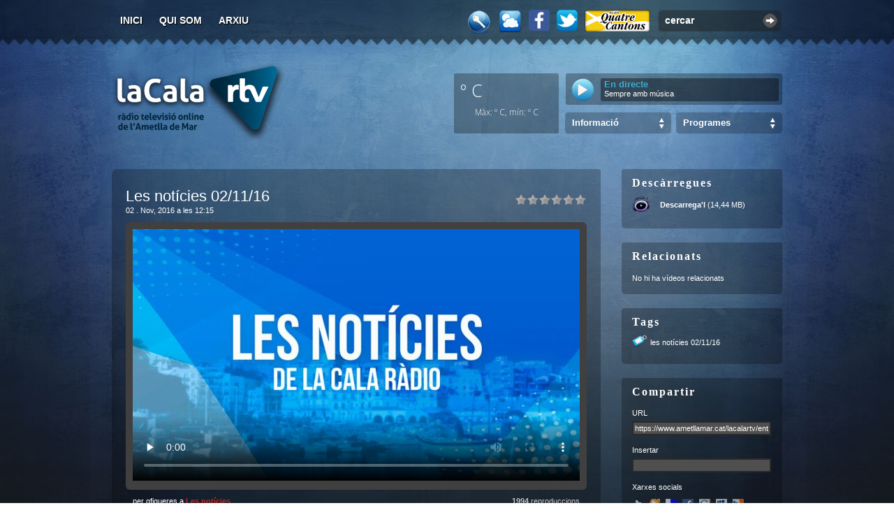

--- FILE ---
content_type: text/html; charset=utf-8
request_url: https://www.ametllamar.cat/lacalartv/entrada/2016/11/2/les-noticies-021116
body_size: 15512
content:


<!DOCTYPE html>
<html lang="ca">
<head><meta name="DC.Language" content="ca" /><meta name="DC.Publisher" content="LaCalaRTV" /><meta name="DC.Creator" content="Àlex Llaó" /><meta content="index,follow" name="robots" /><link href="https://fonts.googleapis.com/css?family=Open+Sans:200,300,400,700,300,800&amp;subset=latin,latin-ext" rel="stylesheet" type="text/css" /><link href="https://cdnjs.cloudflare.com/ajax/libs/weather-icons/2.0.9/css/weather-icons.min.css" rel="stylesheet" type="text/css" /><meta name="google-site-verification" content="pSakPz2XhZ9MfGPWWtAxzTrroUpE1Cwx0ftFZm3H1i4" />

    <meta property="og:title" content="Les not&#237;cies 02/11/16" />
    <meta property="og:description" content="- Finalitzen les obres de reforma de les casetes dels pescadors del port de l&#39;Ametlla de Mar. S&#39;organitza un concurs de dibuix per escollir el director de la Banda de la Cala pel concert de Santa Cec&#237;lia" />
    <meta property="og:image" content="https://www.ametllamar.cat/lacalartv/backoffice/posts/2016/11/8863/video.jpg?width=560&amp;height=300" />
    <meta property="og:url" content="https://www.ametllamar.cat/lacalartv/entrada/2016/11/2/les-noticies-021116" />

    <meta name="twitter:card" content="summary_large_image" />
    <meta name="twitter:site" content="@lacalartv" />
    <meta name="twitter:creator" content="@lacalartv" />
    <meta name="twitter:title" content="Les not&#237;cies 02/11/16" />
    <meta name="twitter:description" content="- Finalitzen les obres de reforma de les casetes dels pescadors del port de l&#39;Ametlla de Mar. S&#39;organitza un concurs de dibuix per escollir el director de la Banda de la Cala pel concert de Santa Cec&#237;lia" />
    <meta name="twitter:image" content="https://www.ametllamar.cat/lacalartv/backoffice/posts/2016/11/8863/video.jpg?width=560&amp;height=300" />

    <link rel="stylesheet" type="text/css" href="/lacalartv/recursos/Js/star-rating/css.axd?d=jquery.rating.css" media="screen" />
    <link rel="stylesheet" type="text/css" href="/lacalartv/recursos/Js/galleria/themes/classic/css.axd?d=galleria.classic.css" media="screen" />
    <link rel="canonical" href="https://www.ametllamar.cat/lacalartv/entrada/2016/11/2/les-noticies-021116" />
    <link href="http://vjs.zencdn.net/4.1/video-js.css" rel="stylesheet" />
<link href="/lacalartv/recursos/Css/Default/css.axd?d=post.css" media="screen" rel="stylesheet" type="text/css" /><link href="/lacalartv/recursos/Css/chrome/css.axd?d=post.css" media="screen" rel="stylesheet" type="text/css" /><meta name="keywords" content="les notícies 02/11/16" /><meta name="description" content="Finalitzen les obres de reforma de les casetes dels pescadors del port de l&#39;Ametlla de MarLa renovació dels magatzems per als estris de pesca, a càrrec de Ports, han permès integrar els locals a la façana marítima.S&#39;organitza un" /><link href="/lacalartv/recursos/Css/Default/css.axd?d=MasterPage.css" media="screen" rel="stylesheet" type="text/css" /><link href="/lacalartv/recursos/Css/chrome/css.axd?d=MasterPage.css" media="screen" rel="stylesheet" type="text/css" /><link href="/lacalartv/recursos/Css/Default/css.axd?d=jquery.alerts.css" media="screen" rel="stylesheet" type="text/css" /><link href="/lacalartv/recursos/Css/chrome/css.axd?d=jquery.alerts.css" media="screen" rel="stylesheet" type="text/css" /><link href="/lacalartv/recursos/Imatges/MasterPage/favicon.ico" rel="icon" type="image/x-icon" /><link href="https://www.ametllamar.cat/lacalartv/opensearch" rel="search" type="application/opensearchdescription+xml" title="Cercador de La Cala RTV" /><link href="https://www.ametllamar.cat/lacalartv/rss" rel="alternate" type="application/rss+xml" title="La Cala RTV - General RSS v2.0" /><title>
	Les notícies 02/11/16 -  02/11/2016&nbsp;&raquo;&nbsp;La Cala RTV
</title></head>
<body>

    <!--<div id="wrapper0" style="padding-top: 20px; padding-bottom: 20px; display: none;">
            <div style="-moz-border-radius: 5px; width: 960px; height: 120px; margin: 0px auto; text-align: center;">
                <div id="wrapper0-swf"></div>
            </div>
        </div>-->

    <div id="wrapper">
        <div id="wrapper2">
            <div id="top" style="padding-top: 3px; height: 62px;">
                <div id="main-options">
                    <ul>
                        <li id="option1"><a accesskey="i" href="https://www.ametllamar.cat/lacalartv/" title="">Inici</a></li>
                        <li id="option2"><a accesskey="j" href="https://www.ametllamar.cat/lacalartv/quisom" title="Qui som?">Qui som</a></li>
                        <!--<li id="option3"><a accesskey="a" href="/lacalartv/RecursosNew/Pdf/programacio-2015-2016.pdf" title="Programació">Programació</a></li>-->
                        <li id="option4"><a accesskey="a" href="https://www.ametllamar.cat/lacalartv/arxiu" title="Arxiu d'entrades">Arxiu</a></li>
                        
                        <!--<li id="option5"><a accesskey="h" href="https://www.ametllamar.cat/lacalartv/ajuda" title="Ajuda sobre la web">Ajuda</a></li>-->
                        <!--<li id="option6"><a accesskey="c" href="https://www.ametllamar.cat/lacalartv/llista-de-canvis" title="Qui som?">Llista de canvis</a></li>-->
                    </ul>
                </div>
                <div id="search-video">
                    <div class="input-box">
                        <input id="search-input" type="text" value="cercar" class="search-input" /><div class="search-button" onclick="window.location='https://www.ametllamar.cat/lacalartv/cercar/'+$('#search-input').val()"></div>
                    </div>
                    <div class="clear"></div>
                </div>
                <a href="https://www.ametllamar.cat/lacalartv/quatrecantons" target="_blank" id="quatre-cantons-icon" title="Des dels Quatre Cantons"></a>
                <!--<a target="_blank" href="http://www.twitter.com/lacalartv" id="twitter" title="Segueix-nos a través del Twitter"></a>-->

                <a target="_blank" href="http://www.twitter.com/lacalartv" title="Segueix-nos a través del Twitter">
                    <img src="/lacalartv/Recursos/Imatges/twitter-icon.png" alt="twitter" style="float: right; margin: 11px 10px 0 0; cursor: pointer; display: block; width: 30px;" />
                </a>

                <a target="_blank" href="http://www.facebook.com/lacalartv" title="Segueix-nos a través del Facebook">
                    <img src="/lacalartv/Recursos/Imatges/facebook-icon.png" alt="twitter" style="float: right; margin: 11px 10px 0 0; cursor: pointer; display: block; width: 30px;" />
                </a>

                <!-- <a target="_blank" href="http://www.facebook.com/lacalartv" id="facebook" title="Segueix-nos a través del FaceBook"></a>                    -->

                <a href="#" id="meteorologia" title="Estació Meteorològica Online"></a>
                <a href="https://www.ametllamar.cat/lacalartv/login" id="clau" title="Iniciar sessió"></a>
                <div class="clear"></div>
            </div>
            <div style="float: right; width: 470px; margin-bottom: 30px;">

                <div style="float: right; font-size: 16px; margin-top: 12px; color: #fff; font-weight: bold;">
                    &nbsp;
                </div>
                <div class="clear"></div>

                <div style="float: left; height: 86px; width: 150px; margin-top: 10px; border-radius: 3px; background-color: rgba(0, 0, 0, 0.3); color: #fff; font-size: 32px; padding: 5px; box-sizing: border-box;">
                    <label style="font-family: 'Open Sans'; font-size: 25px; font-weight: 300; margin-left: 4px;">º C</label>&nbsp;
                    <i style="float: right; font-size: 30px; margin-top: 7px;" class="wi "></i>
                    <br />
                    <div class="clear"></div>
                    <div style="font-family: 'Open Sans'; font-size: 12px; font-weight: 200; text-align: center; margin-top: 5px;">Màx: º C, mín: º C</div>
                    <div id="ctl00_meteoText" style="font-family: &#39;Open Sans&#39;; font-size: 10px; font-weight: 200; text-align: center;"></div>
                </div>

                <div style="float: right; font-size: 11px; color: #fff; margin-top: 10px; background-color: rgba(0, 0, 0, 0.3); border-radius: 3px; width: 310px; height: 45px; overflow: hidden;">
                    <div class="input" style="background-color: rgba(0, 0, 0, 0.4);">
                        
                        <div style="width: 245px; height: 27px; margin-top: 7px; float: right; margin-right: 5px; padding-top: 3px; line-height: 12px; border-radius: 3px; background-color: rgba(0, 0, 0, 0.4); padding: 3px 5px;">
                            
                            <p style="font-weight: bold; color: #39abd1; font-size: 13px;" id="horari">En directe</p>
                            <div style="margin-top: 1px">
                                 Sempre amb música
                            </div>
                            
                        </div>
                    </div>
                    <a class="play-blau" title="Escoltar la Cala Ràdio Online" href="http://lacalartv.ametllamar.cat:8000/lacalartv_64kbps" target="_blank" id="streaming-radio" style="float: left; margin: 7px 0px 0px 8px;"></a>
                    <!-- <a class="play-blau" title="Escoltar la Cala Ràdio Online" href="#" id="streaming-radio" style="float: left; margin: 7px 0px 0px 8px;"></a> -->
                    <!-- <div style="float: left; margin-right: 10px; width: 50px; height: 50px; overflow: hidden;">urchi!</div>-->
                    <div class="clear"></div>
                </div>

                <!--<div class="clear"></div>-->

                <!--<div style="float: right; font-size: 11px; color: #fff; margin-top: 10px;">
                    <div class="input2">
                        <div style="width: 293px; height: 27px; float: right; margin-right: 5px; padding-top: 3px; line-height: 12px;">
                            
                            <p style="font-weight: bold; color: #39abd1; font-size: 13px;" id="horari">De les 00:00h fins les 23:59h</p>
                            <div id="marquesina">
                                <strong>En directe: </strong>
                                
                            </div>
                        </div>
                        <a class="play-blau" title="Escoltar la Cala Ràdio Online" href="#" id="streaming-radio" style="float: right; margin-right: 13px;"></a>
                        <div class="clear"></div>
                    </div>
                    <div class="clear"></div>
                </div>-->

                <!-- <div class="clear"></div> -->
                <!--<div style="float: right;">
                        <div class="input-box-search" id="categories-els-teus-videos">
                            <div class="select-categories"><a href="#" onclick="return false;">Els teus vídeos</a></div>
                        </div>
                        <div class="categories-list" id="categories-list-els-teus-videos">
                            <ul><li><div></div><a title="Fenòmens meteorològics" href="https://www.ametllamar.cat/lacalartv/cat/fenomens-meteorologics">Fenòmens meteorològics</a></li><li><div></div><a title="El poble" href="https://www.ametllamar.cat/lacalartv/cat/el-poble">El poble</a></li><li><div></div><a title="Altres" href="https://www.ametllamar.cat/lacalartv/cat/altres">Altres</a></li><li><div></div><a title="Frikades" href="https://www.ametllamar.cat/lacalartv/cat/frikades">Frikades</a></li><li><div></div><a title="Tutorials" href="https://www.ametllamar.cat/lacalartv/cat/tutorials">Tutorials</a></li><li><div></div><a title="Música" href="https://www.ametllamar.cat/lacalartv/cat/musica">Música</a></li><li><div></div><a title="Activitats esportives" href="https://www.ametllamar.cat/lacalartv/cat/activitats-esportives">Activitats esportives</a></li></ul>
                        </div>
                    </div>-->
                <div style="float: right;">
                    <div class="input-box-search" style="" id="categories-programes">
                        <div class="select-categories"><a href="#" onclick="return false;">Programes</a></div>
                    </div>
                    <div id="categories-list-programes" class="categories-list">                       

                        <ul>
                            <li>
                                <div></div>
                                <a title="" href="https://www.ametllamar.cat/lacalartv/cat/tot-a-punt">Tot a punt</a></li>
                            <li>
                                <div></div>
                                <a title="" href="https://www.ametllamar.cat/lacalartv/cat/la-patxanga">La patxanga</a></li>
                            <li>
                                <div></div>
                                <a title="" href="https://www.ametllamar.cat/lacalartv/cat/sempre-amb-tu">Sempre amb tu</a></li>
                            <li>
                                <div></div>
                                <a title="" href="https://www.ametllamar.cat/lacalartv/cat/parlem-ne">Parlem-ne</a></li>
                            <li>
                                <div></div>
                                <a title="" href="https://www.ametllamar.cat/lacalartv/cat/agora">Àgora</a></li>
                            <li>
                                <div></div>
                                <a title="" href="https://www.ametllamar.cat/lacalartv/cat/fil-directe">Fil directe amb l'Alcalde</a></li>
                            <li>
                                <div></div>
                                <a title="" href="https://www.ametllamar.cat/lacalartv/cat/another-music">Another Music</a></li>
                            <li>
                                <div></div>
                                <a title="" href="https://www.ametllamar.cat/lacalartv/cat/la-tarda">La tarda</a></li>
                            <li>
                                <div></div>
                                <a title="" href="https://www.ametllamar.cat/lacalartv/cat/especials">Especials</a></li>
                        </ul>
                    </div>
                </div>
                <div style="float: right;">
                    <div class="input-box-search" style="margin-left: 0;" id="categories-informacio">
                        <div class="select-categories"><a href="#" onclick="return false;">Informació</a></div>
                    </div>
                    <div id="categories-list-informacio" class="categories-list">                      
                        <ul>
                            <li>
                                <div></div>
                                <a title="" href="https://www.ametllamar.cat/lacalartv/cat/la-noticia-del-dia">La notícia del dia</a>
                            </li>
                            <li>
                                <div></div>
                                <a title="" href="https://www.ametllamar.cat/lacalartv/cat/butlleti-informatiu">Les notícies</a>
                            </li>
                            <li>
                                <div></div>
                                <a title="" href="https://www.ametllamar.cat/lacalartv/cat/lentrevista">L'entrevista</a>
                            </li>
                            <li>
                                <div></div>
                                <a title="" href="https://www.ametllamar.cat/lacalartv/cat/lesport-al-nostre-poble">L'esport al nostre poble</a>
                            </li>
                            <li>
                                <div></div>
                                <a title="" href="https://www.ametllamar.cat/lacalartv/cat/informatiu-emute">Informatiu Emute</a>
                            </li>
                        </ul>
                    </div>
                </div>

                <div class="clear"></div>
            </div>
            <h1 id="logo">
                <a title="La Cala RTV, la ràdio televisió online de l'Ametlla de Mar" rel="home" href="https://www.ametllamar.cat/lacalartv/">
                    <span>La Cala RTV</span>
                </a>
                <small>La ràdio televisió online de l'Ametlla de Mar</small>
            </h1>
            <div class="clear"></div>
            
    <div style="float: left; width: 720px;">
        <div id="selected-video">
            <div class="top"></div>
            <div class="content">
                <div class="video-rating"><input value="1" name="8863" class="star" id="les-noticies-021116-1" type="radio" />
<input value="2" name="8863" class="star" id="les-noticies-021116-2" type="radio" />
<input value="3" name="8863" class="star" id="les-noticies-021116-3" type="radio" />
<input value="4" name="8863" class="star" id="les-noticies-021116-4" type="radio" />
<input value="5" name="8863" class="star" id="les-noticies-021116-5" type="radio" />
<input value="6" name="8863" class="star" id="les-noticies-021116-6" type="radio" />
</div>
                <h2 class="hyphenate">Les notícies 02/11/16</h2>
                <div class="clear"></div>
                <span class="date">02 . Nov, 2016 a les 12:15</span>
                

                <div class="video">
                    
                        <video id="player2" class="video-js vjs-default-skin" controls preload="none" width="640" height="360" poster="https://www.ametllamar.cat/lacalartv/backoffice/posts/2016/11/8863/video.jpg?width=640&height=360" data-setup='{"techOrder": ["flash","html5"]}'>
                            
                                    <source src="https://www.ametllamar.cat/lacalartv/backoffice/posts/2016/11/8863/audio.mp3" type="audio/mp3">
                                
                        </video>
                    
                </div>
                <div class="clear"></div>
                <div class="video-author">per gfigueres a <a href="https://www.ametllamar.cat/lacalartv/cat/butlleti-informatiu" title="Les not&#237;cies">Les notícies</a>
                </div>
                <div class="video-views"><strong>1994</strong> reproduccions</div>
                <div class="clear"></div>
                <div class="hyphenate video-text-content"><b>Finalitzen les obres de reforma de les casetes dels pescadors del port de l'Ametlla de Mar</b><br>La renovació dels magatzems per als estris de pesca, a càrrec de Ports, han permès integrar els locals a la façana marítima.<br><br><b>S'organitza un concurs de dibuix per escollir el ‘director' de la Banda de la Cala pel concert de Santa Cecília</b><br>El concurs està adreçat als alumnes d'entre 3 i 10 anys de l'Escola de Música, i el guanyador dirigirà una de les peces del concert.<br><b><br>Renfe assigna per error un maquinista de baixa a un tren de l'R16 i el comboi surt amb més d'una hora de retard</b><br>La Generalitat planteja una «sanció exemplar» a Renfe per l'incident, succeït ahir a la nit en el darrer trajecte entre Tortosa i Barcelona.<br> <br><b>Els veïns de l'N-340 reclamen fiscalitzar la gestió de l'AP-7 per part d'Abertis abans de compensar-la</b><br>El moviment veïnal ha convocat una manifestació a Amposta per aquest diumenge, 6 de novembre, per reclamar l'autopista gratuïta.<br><br><b>Quatre empreses ebrenques estafades per una xarxa que es feia passar per la Guàrdia Civil i la Policia Nacional</b><br>Han detingut tres persones i 14 estan sent investigades com a presumptes autors dels delictes d'estafa continuada i falsetat documental.</div>
                
            </div>
            <div class="bottom"></div>
        </div><br /><br />

        
        <div id="comments-video">
            <div class="top"></div>
            <div class="content">
                <div id="comments-pic"></div>
                <h3 title="Les not&#237;cies 02/11/16"><label id="comments-count">0</label> respostes a "Les notícies 02/11/16"</h3>
                <div class="clear"></div>
                <div id="comments-video-list"></div>
                <div class="clear"></div>
            </div>
            <div class="bottom"></div>
        </div>
        <div id="write-comments-video">
            <div class="top"></div>
            <div class="content">
                <div id="write-comment-pic"></div>
                <h3>Deixa'ns un comentari</h3>
                <div class="clear"></div>
                <br />No estan permesos els comentaris en aquesta entrada.
                <div class="clear"></div><br />
            </div>
            <div class="bottom"></div>
        </div>
    </div>
    <div style="float: right; width: 230px;">
        <div class="widget-videos" style="margin-top: 20px;" id="descarregues">
            <div class="top"></div>
            <div class="content">
                <h3>Descàrregues</h3>
                <ul class="download-media-list">
                    <li>    <div id="mp3"></div>    <div style="padding-top: 6px;"><a href="https://www.ametllamar.cat/lacalartv/descarregar/2016/11/2/les-noticies-021116/mp3" title="Descarregar àudio amb format MP3">Descarrega'l</a> (14,44 MB)</div></li>
                    </ul>
            </div>
            <div class="bottom"></div>
        </div>
        
        <div class="widget-videos" id="relacionats">
            <div class="top"></div>
            <div class="content">
                <h3>Relacionats</h3>
                <div id="related-videos-list">
                    <span style="font-size: 11px;">No hi ha vídeos relacionats</span>
                </div>
            </div>
            <div class="bottom"></div>
        </div>
        <div class="widget-videos" id="tags">
            <div class="top"></div>
            <div class="content">
                <h3>Tags</h3>
                <div class="tags hyphenate">
                <div id="tag-pic"></div><a title="Veure entrades amb aquest tag" href="https://www.ametllamar.cat/lacalartv/tag/les-noticies-021116">les notícies 02/11/16</a>
                </div>
            </div>
            <div class="bottom"></div>
        </div>
        <div class="widget-videos" id="compartir">
            <div class="top"></div>
            <div class="content">
                <h3>Compartir</h3>
                <div id="compartir-xarxes-socials-list">
                    <br />
                    <label style="font-size: 11px;">URL</label>
                    <input type="text" value="https://www.ametllamar.cat/lacalartv/entrada/2016/11/2/les-noticies-021116" id="video-url" style="width: 191px; margin-top: 5px; font-size: 11px; padding: 2px; border: solid 2px #2a2a2a; background: #4F4F4F; color: #fff;" onclick="this.select();" />
                    <br /><br />
                    <label style="font-size: 11px;">Insertar</label>
                    <input type="text" id="video-embed" style="width: 191px; margin-top: 5px; font-size: 11px; padding: 2px; border: solid 2px #2a2a2a; background: #4F4F4F; color: #fff;" onclick="this.select();" />
                    <br /><br />
                    <label style="font-size: 11px;">Xarxes socials</label>
                    <ul id="compartir-xarxes-socials">
                        <li><a title="Compartir a Twitter"      href="http://twitter.com/home?status=Estic veient a LaCalaRTV: https://www.ametllamar.cat/lacalartv/entrada/2016/11/2/les-noticies-021116" class="twitter" target="_blank"></a></li>
                        <li><a title="Compartir a Menéame"      href="http://meneame.net/submit.php?url=https://www.ametllamar.cat/lacalartv/entrada/2016/11/2/les-noticies-021116" class="meneame" target="_blank"></a></li>
                        <li><a title="Compartir a Del.icio.us"  href="http://del.icio.us/post?title=les-noticies-021116url=https://www.ametllamar.cat/lacalartv/entrada/2016/11/2/les-noticies-021116" class="delicious" target="_blank"></a></li>
                        <li><a title="Compartir a Facebook"     href="http://www.facebook.com/share.php?t=Les+not%c3%adcies+02%2f11%2f16&u=https%3a%2f%2fwww.ametllamar.cat%2flacalartv%2fentrada%2f2016%2f11%2f2%2fles-noticies-021116" class="facebook" target="_blank"></a></li>
                        <li><a title="Compartir a Google"       href="http://www.google.com/bookmarks/mark?op=edit&title=les-noticies-021116&bkmk=https://www.ametllamar.cat/lacalartv/entrada/2016/11/2/les-noticies-021116" class="google" target="_blank"></a></li>
                        <li><a title="Compartir a MySpace"      href="http://www.myspace.com/Modules/PostTo/Pages/?u=https://www.ametllamar.cat/lacalartv/entrada/2016/11/2/les-noticies-021116" class="myspace" target="_blank"></a></li>
                        <li><a title="Compartir a Barrapunto"   href="http://barrapunto.com/submit.pl?subj=les-noticies-021116&story=https://www.ametllamar.cat/lacalartv/entrada/2016/11/2/les-noticies-021116" class="barrapunto" target="_blank"></a></li>
                    </ul>
                    
                </div>
            </div>
            <div class="bottom"></div>
        </div>
    </div>
    <div class="clear"></div>
    <img src="https://www.ametllamar.cat/lacalartv/backoffice/posts/2016/11/8863/video.jpg?widht=720&height=405" alt="" style="display: none" />

        </div>
        <div id="bottom-in"></div>
        <div id="bottom-wrapper">
            <div id="bottom-inner">
                <ul id="featured-tabs">
                    <li><a href="#" onclick="return false;" id="random">Aleatoris</a></li>
                    <!--<li><a href="#" onclick="return false;" id="els-teus-videos">Els teus vídeos</a></li>-->
                    <li><a href="#" onclick="return false;" id="most-populars">Més populars</a></li>
                    <li><a href="#" onclick="return false;" id="most-commented">Més comentats</a></li>
                    
                </ul>
                <div class="clear"></div>
                <div class="features" id="features-random">
                    <a href="https://www.ametllamar.cat/lacalartv/entrada/2017/9/21/les-noticies-21092017"><img  src="https://www.ametllamar.cat/lacalartv/backoffice/posts/2017/9/10283/video.jpg?width=96&height=90" title="Les not&#237;cies 21/09/2017 - 21/09/2017 - (2509 visualitzacions)" alt="Les not&#237;cies 21/09/2017 - 21/09/2017" /></a><a href="https://www.ametllamar.cat/lacalartv/entrada/2015/10/3/anothermusic-1179"><img  src="https://www.ametllamar.cat/lacalartv/backoffice/posts/2015/10/7511/video.jpg?width=96&height=90" title="AnotherMusic - 1179 - 03/10/2015 - (2302 visualitzacions)" alt="AnotherMusic - 1179 - 03/10/2015" /></a><a href="https://www.ametllamar.cat/lacalartv/entrada/2009/12/9/lajuntament-realitza-lobertura-de-les-llums-de-nadal"><img  src="https://www.ametllamar.cat/lacalartv/backoffice/posts/2009/12/219/video.jpg?width=96&height=90" title="L&#39;Ajuntament realitza l&#39;obertura de les llums de Nadal - 09/12/2009 - (3898 visualitzacions)" alt="L&#39;Ajuntament realitza l&#39;obertura de les llums de Nadal - 09/12/2009" /></a><a href="https://www.ametllamar.cat/lacalartv/entrada/2015/1/22/lentrevista"><img  src="https://www.ametllamar.cat/lacalartv/backoffice/posts/2015/1/6624/video.jpg?width=96&height=90" title="L&#39;Entrevista - 22/01/2015 - (2186 visualitzacions)" alt="L&#39;Entrevista - 22/01/2015" /></a><a href="https://www.ametllamar.cat/lacalartv/entrada/2016/11/15/lajuntament-ha-dabonar-prop-de-500000-euros-a-lagencia-tributaria-per-no-ingressar-des-del-2013-la-retencio-del-lloguer-de-la-residencia-davis"><img  src="https://www.ametllamar.cat/lacalartv/backoffice/posts/2016/11/8950/video.jpg?width=96&height=90" title="L&#39;Ajuntament ha d&#39;abonar prop de 500.000 euros a l&#39;Ag&#232;ncia Tribut&#224;ria per no ingressar des del 2013 la retenci&#243; del lloguer de la Resid&#232;ncia d&#39;Avis - 15/11/2016 - (1284 visualitzacions)" alt="L&#39;Ajuntament ha d&#39;abonar prop de 500.000 euros a l&#39;Ag&#232;ncia Tribut&#224;ria per no ingressar des del 2013 la retenci&#243; del lloguer de la Resid&#232;ncia d&#39;Avis - 15/11/2016" /></a><a href="https://www.ametllamar.cat/lacalartv/entrada/2011/4/18/comunicats-dinteres-public"><img  src="https://www.ametllamar.cat/lacalartv/backoffice/posts/2011/4/2125/video.jpg?width=96&height=90" title="Comunicats d&#39;inter&#232;s p&#250;blic - 18/04/2011 - (2240 visualitzacions)" alt="Comunicats d&#39;inter&#232;s p&#250;blic - 18/04/2011" /></a><a href="https://www.ametllamar.cat/lacalartv/entrada/2015/12/17/sempre-amb-tu-23"><img  src="https://www.ametllamar.cat/lacalartv/backoffice/posts/2015/12/7831/video.jpg?width=96&height=90" title="Sempre amb tu - 23 - 17/12/2015 - (2345 visualitzacions)" alt="Sempre amb tu - 23 - 17/12/2015" /></a><a href="https://www.ametllamar.cat/lacalartv/entrada/2010/5/17/la-patxanga"><img style="margin-right: 0px;" src="https://www.ametllamar.cat/lacalartv/backoffice/posts/2010/5/770/video.jpg?width=96&height=90" title="La Patxanga - 17/05/2010 - (2642 visualitzacions)" alt="La Patxanga - 17/05/2010" /></a>
                </div>
                <div class="features" id="features-els-teus-videos">
                    <a href="https://www.ametllamar.cat/lacalartv/entrada/2013/9/3/la-via-catalana-submarina-a-cala-vidre"><img  src="https://www.ametllamar.cat/lacalartv/backoffice/posts/2013/9/4972/video.jpg?width=96&height=90" title="LA VIA CATALANA SUBMARINA a Cala Vidre - 03/09/2013 - (7304 visualitzacions)" alt="LA VIA CATALANA SUBMARINA a Cala Vidre - 03/09/2013" /></a><a href="https://www.ametllamar.cat/lacalartv/entrada/2013/8/14/la-xaranga-suquet-calero-protagonitza-el-correbars"><img  src="https://www.ametllamar.cat/lacalartv/backoffice/posts/2013/8/4926/video.jpg?width=96&height=90" title="La Xaranga Suquet Calero protagonitza el Correbars - 14/08/2013 - (7301 visualitzacions)" alt="La Xaranga Suquet Calero protagonitza el Correbars - 14/08/2013" /></a><a href="https://www.ametllamar.cat/lacalartv/entrada/2013/8/14/lequip-los-40-se-acercan-es-proclama-guanyador-del-17e-torneig-de-volei-platja-4x4-de-lametlla-de-mar"><img  src="https://www.ametllamar.cat/lacalartv/backoffice/posts/2013/8/4925/video.jpg?width=96&height=90" title="L&#39;equip &#39;LOS 40 SE ACERCAN&#39; es proclama guanyador del 17&#232; Torneig de Volei Platja  4x4  de l&#39;Ametlla de Mar - 14/08/2013 - (7366 visualitzacions)" alt="L&amp;apos;equip &amp;quot;LOS 40 SE ACERCAN&amp;quot; es proclama guanyador del 17&#232; Torneig de Volei Platja  4x4  de l&amp;apos;Ametlla de Mar - 14/08/2013" /></a><a href="https://www.ametllamar.cat/lacalartv/entrada/2011/10/28/pesca-a-la-tonyina-a-lham"><img  src="https://www.ametllamar.cat/lacalartv/backoffice/posts/2011/10/2801/video.jpg?width=96&height=90" title="Pesca a la Tonyina a l&#39;ham - 28/10/2011 - (8171 visualitzacions)" alt="Pesca a la Tonyina a l&amp;apos;ham - 28/10/2011" /></a><a href="https://www.ametllamar.cat/lacalartv/entrada/2011/8/26/jornada-portes-obertes-final-activitats-estiu-2011"><img  src="https://www.ametllamar.cat/lacalartv/backoffice/posts/2011/8/2574/video.jpg?width=96&height=90" title="JORNADA PORTES OBERTES FINAL ACTIVITATS ESTIU 2011 - 26/08/2011 - (6754 visualitzacions)" alt="JORNADA PORTES OBERTES FINAL ACTIVITATS ESTIU 2011 - 26/08/2011" /></a><a href="https://www.ametllamar.cat/lacalartv/entrada/2011/8/22/xi-aquatlo-lametlla-de-mar-2011"><img  src="https://www.ametllamar.cat/lacalartv/backoffice/posts/2011/8/2546/video.jpg?width=96&height=90" title="XI AQUATL&#211; L&#39;AMETLLA DE MAR 2011 - 22/08/2011 - (7101 visualitzacions)" alt="XI AQUATL&#211; L&amp;apos;AMETLLA DE MAR 2011 - 22/08/2011" /></a><a href="https://www.ametllamar.cat/lacalartv/entrada/2011/8/22/xv-torneig-volei-platja-4x4-lametlla-de-mar"><img  src="https://www.ametllamar.cat/lacalartv/backoffice/posts/2011/8/2545/video.jpg?width=96&height=90" title="XV TORNEIG V&#210;LEI PLATJA 4X4 L&#39;AMETLLA DE MAR - 22/08/2011 - (6863 visualitzacions)" alt="XV TORNEIG V&#210;LEI PLATJA 4X4 L&amp;apos;AMETLLA DE MAR - 22/08/2011" /></a><a href="https://www.ametllamar.cat/lacalartv/entrada/2011/8/22/demostracio-gimnastica-ritmica-placa-nova-estiu-2011"><img style="margin-right: 0px;" src="https://www.ametllamar.cat/lacalartv/backoffice/posts/2011/8/2544/video.jpg?width=96&height=90" title="DEMOSTRACI&#211; GIMN&#192;STICA R&#205;TMICA PLA&#199;A NOVA ESTIU 2011 - 22/08/2011 - (7113 visualitzacions)" alt="DEMOSTRACI&#211; GIMN&#192;STICA R&#205;TMICA PLA&#199;A NOVA ESTIU 2011 - 22/08/2011" /></a>
                </div>
                <div class="features" id="features-most-populars">
                    <a href="https://www.ametllamar.cat/lacalartv/entrada/2016/11/23/el-radar-situat-a-lautopista-ap-7-a-lametlla-de-mar-enxampa-mes-de-24000-vehicles-superant-els-120-kmh-en-un-any"><img  src="https://www.ametllamar.cat/lacalartv/backoffice/posts/2016/11/8976/video.jpg?width=96&height=90" title="El radar situat a l&amp;apos;autopista AP-7 a l&amp;apos;Ametlla de Mar enxampa m&#233;s de 24.000 vehicles superant els 120 km/h en un any - 23/11/2016 - (19363 visualitzacions)" alt="El radar situat a l&#39;autopista AP-7 a l&#39;Ametlla de Mar enxampa m&#233;s de 24.000 vehicles superant els 120 km/h en un any - 23/11/2016" /></a><a href="https://www.ametllamar.cat/lacalartv/entrada/2017/5/23/joc-de-cartes-viatja-fins-a-lametlla-de-mar"><img  src="https://www.ametllamar.cat/lacalartv/backoffice/posts/2017/5/9787/video.jpg?width=96&height=90" title="&amp;apos;Joc de cartes&amp;apos; viatja fins a l&amp;apos;Ametlla de Mar - 23/05/2017 - (13691 visualitzacions)" alt="&#39;Joc de cartes&#39; viatja fins a l&#39;Ametlla de Mar - 23/05/2017" /></a><a href="https://www.ametllamar.cat/lacalartv/entrada/2011/8/8/video-turisme"><img  src="https://www.ametllamar.cat/lacalartv/backoffice/posts/2011/8/2497/video.jpg?width=96&height=90" title="V&#237;deo Turisme - 20/07/2011 - (11356 visualitzacions)" alt="V&#237;deo Turisme - 20/07/2011" /></a><a href="https://www.ametllamar.cat/lacalartv/entrada/2010/12/9/la-cala-imatges-2010"><img  src="https://www.ametllamar.cat/lacalartv/backoffice/posts/2010/12/1638/video.jpg?width=96&height=90" title="La Cala Imatges 2010 - 09/12/2010 - (11057 visualitzacions)" alt="La Cala Imatges 2010 - 09/12/2010" /></a><a href="https://www.ametllamar.cat/lacalartv/entrada/2010/9/13/pescant-al-palangre"><img  src="https://www.ametllamar.cat/lacalartv/backoffice/posts/2010/9/1252/video.jpg?width=96&height=90" title="Pescant al palangre - 13/09/2010 - (10751 visualitzacions)" alt="Pescant al palangre - 13/09/2010" /></a><a href="https://www.ametllamar.cat/lacalartv/entrada/2009/11/30/linstitut-viu-una-experiencia-fotografica-internacional-dels-monuments"><img  src="https://www.ametllamar.cat/lacalartv/backoffice/posts/2009/11/184/video.jpg?width=96&height=90" title="L&amp;apos;institut viu una Experi&#232;ncia Fotogr&#224;fica Internacional dels Monuments - 30/11/2009 - (10529 visualitzacions)" alt="L&#39;institut viu una Experi&#232;ncia Fotogr&#224;fica Internacional dels Monuments - 30/11/2009" /></a><a href="https://www.ametllamar.cat/lacalartv/entrada/2009/10/21/lescola-nautico-pesquera-te-llista-despera-per-a-aquest-curs-2009-10"><img  src="https://www.ametllamar.cat/lacalartv/backoffice/posts/2009/10/54/video.jpg?width=96&height=90" title="L&amp;apos;Escola N&#225;utico-Pesquera t&#233; llista d&amp;apos;espera per a aquest curs 2009-10 - 21/10/2009 - (9403 visualitzacions)" alt="L&#39;Escola N&#225;utico-Pesquera t&#233; llista d&#39;espera per a aquest curs 2009-10 - 21/10/2009" /></a><a href="https://www.ametllamar.cat/lacalartv/entrada/2009/9/16/la-llar-dinfants-comença-el-curs-2009-10-amb-una-disminucio-del-numero-dalumnes"><img style="margin-right: 0px;" src="https://www.ametllamar.cat/lacalartv/backoffice/posts/2009/9/25/video.jpg?width=96&height=90" title="La llar d&amp;apos;Infants comen&#231;a el curs 2009-10 amb una disminuci&#243; del n&#250;mero d&amp;apos;alumnes - 16/09/2009 - (9217 visualitzacions)" alt="La llar d&#39;Infants comen&#231;a el curs 2009-10 amb una disminuci&#243; del n&#250;mero d&#39;alumnes - 16/09/2009" /></a>
                </div>
                <div class="features" id="features-most-commented">
                    <a href="https://www.ametllamar.cat/lacalartv/entrada/2010/11/17/lipdub-la-cala-x-la-cala"><img  src="https://www.ametllamar.cat/lacalartv/backoffice/posts/2010/11/1532/video.jpg?width=96&height=90" title="LipDub - La Cala x la Cala - 17/11/2010 - (7563 visualitzacions)" alt="LipDub - La Cala x la Cala - 17/11/2010" /></a><a href="https://www.ametllamar.cat/lacalartv/entrada/2010/8/6/mullet-programa-3"><img  src="https://www.ametllamar.cat/lacalartv/backoffice/posts/2010/8/1098/video.jpg?width=96&height=90" title="Mulle&#39;t - Programa 3 - 10/08/2010 - (7390 visualitzacions)" alt="Mulle&#39;t - Programa 3 - 10/08/2010" /></a><a href="https://www.ametllamar.cat/lacalartv/entrada/2010/12/9/la-cala-imatges-2010"><img  src="https://www.ametllamar.cat/lacalartv/backoffice/posts/2010/12/1638/video.jpg?width=96&height=90" title="La Cala Imatges 2010 - 09/12/2010 - (11057 visualitzacions)" alt="La Cala Imatges 2010 - 09/12/2010" /></a><a href="https://www.ametllamar.cat/lacalartv/entrada/2010/10/14/de-la-cala-al-mon-estepona-malaga"><img  src="https://www.ametllamar.cat/lacalartv/backoffice/posts/2010/10/1393/video.jpg?width=96&height=90" title="De la Cala al m&#243;n - Estepona (M&#224;laga) - 15/10/2010 - (7510 visualitzacions)" alt="De la Cala al m&#243;n - Estepona (M&#224;laga) - 15/10/2010" /></a><a href="https://www.ametllamar.cat/lacalartv/entrada/2011/1/24/butlleti-informatiu"><img  src="https://www.ametllamar.cat/lacalartv/backoffice/posts/2011/1/1802/video.jpg?width=96&height=90" title="Butllet&#237; informatiu - 24/01/2011 - (6854 visualitzacions)" alt="Butllet&#237; informatiu - 24/01/2011" /></a><a href="https://www.ametllamar.cat/lacalartv/entrada/2010/9/10/comenca-la-patxanga"><img  src="https://www.ametllamar.cat/lacalartv/backoffice/posts/2010/9/1250/video.jpg?width=96&height=90" title="Comen&#231;a la Patxanga - 10/09/2010 - (6735 visualitzacions)" alt="Comen&#231;a la Patxanga - 10/09/2010" /></a><a href="https://www.ametllamar.cat/lacalartv/entrada/2011/4/1/anima-de-mar"><img  src="https://www.ametllamar.cat/lacalartv/backoffice/posts/2011/4/2060/video.jpg?width=96&height=90" title="&#192;nima de mar - 01/04/2011 - (7083 visualitzacions)" alt="&#192;nima de mar - 01/04/2011" /></a><a href="https://www.ametllamar.cat/lacalartv/entrada/2010/7/28/mullet-programa-2"><img style="margin-right: 0px;" src="https://www.ametllamar.cat/lacalartv/backoffice/posts/2010/7/1058/video.jpg?width=96&height=90" title="Mulle&#39;t - Programa 2 - 29/07/2010 - (7480 visualitzacions)" alt="Mulle&#39;t - Programa 2 - 29/07/2010" /></a>
                </div>

                
                <div id="tag-box">
                    <h3>Tags</h3>
                    <div id="tag-box-content" class="hyphenate">
                        <a title="Veure tag 'absenta'" class="tag-1" href="https://www.ametllamar.cat/lacalartv/tag/absenta">absenta</a>
<a title="Veure tag 'ajuntament'" class="tag-1" href="https://www.ametllamar.cat/lacalartv/tag/ajuntament">ajuntament</a>
<a title="Veure tag 'albert medrano'" class="tag-1" href="https://www.ametllamar.cat/lacalartv/tag/albert-medrano">albert medrano</a>
<a title="Veure tag 'alcalde'" class="tag-1" href="https://www.ametllamar.cat/lacalartv/tag/alcalde">alcalde</a>
<a title="Veure tag 'ametlla de mar'" class="tag-1" href="https://www.ametllamar.cat/lacalartv/tag/ametlla-de-mar">ametlla de mar</a>
<a title="Veure tag ' andreu martí'" class="tag-1" href="https://www.ametllamar.cat/lacalartv/tag/andreu-marti"> andreu martí</a>
<a title="Veure tag 'another music'" class="tag-2" href="https://www.ametllamar.cat/lacalartv/tag/another-music">another music</a>
<a title="Veure tag 'balanç'" class="tag-1" href="https://www.ametllamar.cat/lacalartv/tag/balanc">balanç</a>
<a title="Veure tag ' barça'" class="tag-1" href="https://www.ametllamar.cat/lacalartv/tag/barca"> barça</a>
<a title="Veure tag 'butlletí'" class="tag-3" href="https://www.ametllamar.cat/lacalartv/tag/butlleti">butlletí</a>
<a title="Veure tag 'butlletí informatiu'" class="tag-12" href="https://www.ametllamar.cat/lacalartv/tag/butlleti-informatiu">butlletí informatiu</a>
<a title="Veure tag 'candelera'" class="tag-1" href="https://www.ametllamar.cat/lacalartv/tag/candelera">candelera</a>
<a title="Veure tag 'cap'" class="tag-1" href="https://www.ametllamar.cat/lacalartv/tag/cap">cap</a>
<a title="Veure tag 'cip'" class="tag-1" href="https://www.ametllamar.cat/lacalartv/tag/cip">cip</a>
<a title="Veure tag 'ciu'" class="tag-1" href="https://www.ametllamar.cat/lacalartv/tag/ciu">ciu</a>
<a title="Veure tag 'club de gastronomia'" class="tag-1" href="https://www.ametllamar.cat/lacalartv/tag/club-de-gastronomia">club de gastronomia</a>
<a title="Veure tag 'comunicats'" class="tag-2" href="https://www.ametllamar.cat/lacalartv/tag/comunicats">comunicats</a>
<a title="Veure tag 'comunicats d'interès'" class="tag-2" href="https://www.ametllamar.cat/lacalartv/tag/comunicats-dinteres">comunicats d'interès</a>
<a title="Veure tag 'concurs'" class="tag-1" href="https://www.ametllamar.cat/lacalartv/tag/concurs">concurs</a>
<a title="Veure tag 'confraria'" class="tag-1" href="https://www.ametllamar.cat/lacalartv/tag/confraria">confraria</a>
<a title="Veure tag 'cultura'" class="tag-1" href="https://www.ametllamar.cat/lacalartv/tag/cultura">cultura</a>
<a title="Veure tag 'de la cala al món'" class="tag-1" href="https://www.ametllamar.cat/lacalartv/tag/de-la-cala-al-mon">de la cala al món</a>
<a title="Veure tag 'diada'" class="tag-1" href="https://www.ametllamar.cat/lacalartv/tag/diada">diada</a>
<a title="Veure tag ' dj'" class="tag-1" href="https://www.ametllamar.cat/lacalartv/tag/dj"> dj</a>
<a title="Veure tag ' ebre'" class="tag-1" href="https://www.ametllamar.cat/lacalartv/tag/ebre"> ebre</a>
<a title="Veure tag 'eleccions'" class="tag-1" href="https://www.ametllamar.cat/lacalartv/tag/eleccions">eleccions</a>
<a title="Veure tag 'emma'" class="tag-1" href="https://www.ametllamar.cat/lacalartv/tag/emma">emma</a>
<a title="Veure tag ' emute'" class="tag-4" href="https://www.ametllamar.cat/lacalartv/tag/emute"> emute</a>
<a title="Veure tag 'entre fogons'" class="tag-1" href="https://www.ametllamar.cat/lacalartv/tag/entre-fogons">entre fogons</a>
<a title="Veure tag 'entrevista'" class="tag-3" href="https://www.ametllamar.cat/lacalartv/tag/entrevista">entrevista</a>
<a title="Veure tag 'erc'" class="tag-1" href="https://www.ametllamar.cat/lacalartv/tag/erc">erc</a>
<a title="Veure tag 'escola'" class="tag-1" href="https://www.ametllamar.cat/lacalartv/tag/escola">escola</a>
<a title="Veure tag 'esport'" class="tag-2" href="https://www.ametllamar.cat/lacalartv/tag/esport">esport</a>
<a title="Veure tag 'esports'" class="tag-1" href="https://www.ametllamar.cat/lacalartv/tag/esports">esports</a>
<a title="Veure tag 'estiu'" class="tag-1" href="https://www.ametllamar.cat/lacalartv/tag/estiu">estiu</a>
<a title="Veure tag 'fem parlar'" class="tag-1" href="https://www.ametllamar.cat/lacalartv/tag/fem-parlar">fem parlar</a>
<a title="Veure tag 'festes'" class="tag-1" href="https://www.ametllamar.cat/lacalartv/tag/festes">festes</a>
<a title="Veure tag 'fila zero'" class="tag-1" href="https://www.ametllamar.cat/lacalartv/tag/fila-zero">fila zero</a>
<a title="Veure tag ' fil directe'" class="tag-2" href="https://www.ametllamar.cat/lacalartv/tag/fil-directe"> fil directe</a>
<a title="Veure tag ' futbol'" class="tag-1" href="https://www.ametllamar.cat/lacalartv/tag/futbol"> futbol</a>
<a title="Veure tag 'galliner'" class="tag-1" href="https://www.ametllamar.cat/lacalartv/tag/galliner">galliner</a>
<a title="Veure tag 'grup balfegó'" class="tag-1" href="https://www.ametllamar.cat/lacalartv/tag/grup-balfego">grup balfegó</a>
<a title="Veure tag ' house'" class="tag-1" href="https://www.ametllamar.cat/lacalartv/tag/house"> house</a>
<a title="Veure tag ' ikany'" class="tag-1" href="https://www.ametllamar.cat/lacalartv/tag/ikany"> ikany</a>
<a title="Veure tag 'informació'" class="tag-1" href="https://www.ametllamar.cat/lacalartv/tag/informacio">informació</a>
<a title="Veure tag 'informatiu'" class="tag-8" href="https://www.ametllamar.cat/lacalartv/tag/informatiu">informatiu</a>
<a title="Veure tag 'informatiu. emute'" class="tag-9" href="https://www.ametllamar.cat/lacalartv/tag/informatiu-emute">informatiu. emute</a>
<a title="Veure tag 'interès'" class="tag-1" href="https://www.ametllamar.cat/lacalartv/tag/interes">interès</a>
<a title="Veure tag ' jordi gaseni'" class="tag-1" href="https://www.ametllamar.cat/lacalartv/tag/jordi-gaseni"> jordi gaseni</a>
<a title="Veure tag 'la noticia del dia'" class="tag-1" href="https://www.ametllamar.cat/lacalartv/tag/la-noticia-del-dia">la noticia del dia</a>
<a title="Veure tag 'la patxanga'" class="tag-2" href="https://www.ametllamar.cat/lacalartv/tag/la-patxanga">la patxanga</a>
<a title="Veure tag 'l'entrevista'" class="tag-9" href="https://www.ametllamar.cat/lacalartv/tag/lentrevista">l'entrevista</a>
<a title="Veure tag 'les notícies'" class="tag-3" href="https://www.ametllamar.cat/lacalartv/tag/les-noticies">les notícies</a>
<a title="Veure tag 'l'esport al nostre poble'" class="tag-4" href="https://www.ametllamar.cat/lacalartv/tag/lesport-al-nostre-poble">l'esport al nostre poble</a>
<a title="Veure tag 'música'" class="tag-1" href="https://www.ametllamar.cat/lacalartv/tag/musica">música</a>
<a title="Veure tag 'n-340'" class="tag-1" href="https://www.ametllamar.cat/lacalartv/tag/n-340">n-340</a>
<a title="Veure tag 'nadal'" class="tag-1" href="https://www.ametllamar.cat/lacalartv/tag/nadal">nadal</a>
<a title="Veure tag 'naturalment'" class="tag-1" href="https://www.ametllamar.cat/lacalartv/tag/naturalment">naturalment</a>
<a title="Veure tag 'norman jay'" class="tag-1" href="https://www.ametllamar.cat/lacalartv/tag/norman-jay">norman jay</a>
<a title="Veure tag 'notícies'" class="tag-3" href="https://www.ametllamar.cat/lacalartv/tag/noticies">notícies</a>
<a title="Veure tag 'obres'" class="tag-1" href="https://www.ametllamar.cat/lacalartv/tag/obres">obres</a>
<a title="Veure tag 'parlem de salut'" class="tag-1" href="https://www.ametllamar.cat/lacalartv/tag/parlem-de-salut">parlem de salut</a>
<a title="Veure tag ' parlem-ne'" class="tag-1" href="https://www.ametllamar.cat/lacalartv/tag/parlem-ne"> parlem-ne</a>
<a title="Veure tag 'patxanga'" class="tag-1" href="https://www.ametllamar.cat/lacalartv/tag/patxanga">patxanga</a>
<a title="Veure tag 'pesca'" class="tag-1" href="https://www.ametllamar.cat/lacalartv/tag/pesca">pesca</a>
<a title="Veure tag 'ple'" class="tag-1" href="https://www.ametllamar.cat/lacalartv/tag/ple">ple</a>
<a title="Veure tag 'psc'" class="tag-1" href="https://www.ametllamar.cat/lacalartv/tag/psc">psc</a>
<a title="Veure tag 'públic'" class="tag-1" href="https://www.ametllamar.cat/lacalartv/tag/public">públic</a>
<a title="Veure tag ' rada'" class="tag-1" href="https://www.ametllamar.cat/lacalartv/tag/rada"> rada</a>
<a title="Veure tag 'saló de lectura'" class="tag-1" href="https://www.ametllamar.cat/lacalartv/tag/salo-de-lectura">saló de lectura</a>
<a title="Veure tag 'sant jordi'" class="tag-1" href="https://www.ametllamar.cat/lacalartv/tag/sant-jordi">sant jordi</a>
<a title="Veure tag 'sàrsies socials'" class="tag-1" href="https://www.ametllamar.cat/lacalartv/tag/sarsies-socials">sàrsies socials</a>
<a title="Veure tag 'scer'" class="tag-1" href="https://www.ametllamar.cat/lacalartv/tag/scer">scer</a>
<a title="Veure tag 'sempre amb tu'" class="tag-3" href="https://www.ametllamar.cat/lacalartv/tag/sempre-amb-tu">sempre amb tu</a>
<a title="Veure tag 'still rockin'" class="tag-2" href="https://www.ametllamar.cat/lacalartv/tag/still-rockin">still rockin</a>
<a title="Veure tag 'tonyina'" class="tag-1" href="https://www.ametllamar.cat/lacalartv/tag/tonyina">tonyina</a>
<a title="Veure tag 'tonyina roja'" class="tag-1" href="https://www.ametllamar.cat/lacalartv/tag/tonyina-roja">tonyina roja</a>
<a title="Veure tag ' trance'" class="tag-1" href="https://www.ametllamar.cat/lacalartv/tag/trance"> trance</a>
<a title="Veure tag 'tres cales'" class="tag-1" href="https://www.ametllamar.cat/lacalartv/tag/tres-cales">tres cales</a>
<a title="Veure tag 'turisme'" class="tag-1" href="https://www.ametllamar.cat/lacalartv/tag/turisme">turisme</a>

                    </div>
                </div>
                <div id="recent-comments-box" style="display: none;">
                    <h3>Comentaris recents</h3>
                    <div id="recent-comments-box-content">
                        <ul class="comments-list hyphenate"><li><div class="comment-pic"></div><strong>Fischer:</strong>&nbsp;<a title="22 . Feb, 2016 a les 20:25" href="https://www.ametllamar.cat/lacalartv/entrada/2016/2/19/balfego-rebutja-les-paraules-de-romeva-sobre-la-situacio-de-la-tonyina-roja#comment-275">No ha estat mai en perill d'extinció?http://www.iucnredlist.org/details/21860/0</a></li><li><div class="comment-pic"></div><strong>David Durán:</strong>&nbsp;<a title="21 . Ago, 2015 a les 12:19" href="https://www.ametllamar.cat/lacalartv/entrada/2015/8/21/espanya-directo-visita-lametlla-de-mar#comment-274">L´esport , una bona manera de passar l´estiu. Ho vaig veu-re i es increible les activitats que es duen a terme...</a></li><li><div class="comment-pic"></div><strong>David Durán:</strong>&nbsp;<a title="21 . Ago, 2015 a les 12:16" href="https://www.ametllamar.cat/lacalartv/entrada/2015/8/20/lentrevista#comment-273">Hola, una entrevista força interessant, tenim que blindar a la nostre canalla, i donar facilitats per conviu-r...</a></li><li><a class="preview" href="https://www.ametllamar.cat/lacalartv/backoffice/users/2167/avatar.jpg?width=200&height=200"><img style="float: left; margin: 7px 5px 5px 0px; border: none; " src="https://www.ametllamar.cat/lacalartv/backoffice/users/2167/avatar.jpg?width=24&height=24" /></a><strong>jordisomalo:</strong>&nbsp;<a title="21 . Ago, 2015 a les 11:41" href="https://www.ametllamar.cat/lacalartv/entrada/2015/8/20/lentrevista#comment-272">Va estar un plaer puguer compartir amb vosaltres aquest projecte que , tot just comença, per puguerdonar recol...</a></li></ul>
                    </div>
                </div>
                <!--<div id="subscribe-box">
                        <h3>Subscriure's</h3>
                        <p style="margin-top: 10px;">Si vols estar informa't de les últimes actualitzacions sisplau introdueix el teu correu aquí.</p>
                        <div class="input-box">
                            <input type="text" value="" class="search-input" id="subscriber-input" /><div id="subscriber-input-button" class="search-button" title="Subscriure's"></div>
                            <div class="clear"></div>
                        </div>
                        <div class="rss-subscribe"><div class="icon"></div><a href="https://www.ametllamar.cat/lacalartv/mrss">Subscriure's als vídeos</a></div>
                        <div class="rss-subscribe"><div class="icon"></div><a href="https://www.ametllamar.cat/lacalartv/comentaris/rss">Subscriure's als comentaris</a></div>
                    </div>-->
                <div class="clear"></div>
            </div>
        </div>
        <div id="statistics-in"></div>
        <div id="statistics-inner" style="width: 960px; margin: 0px auto;">
            <div style="float: left; text-align: left; width: 650px;">
                <h3>Usuaris online</h3>
                <p style="text-align: left; font-size: 10px; margin-top: 10px;">
                    Usuaris anònims connectats: <i>
                        <label id="guestUsersOnline"></label>
                    </i>
                    <br />
                    Usuaris registrats connectats: <i>
                        <label id="registeredUsersListOnline"></label>
                    </i>
                </p>
            </div>
            <div style="float: right; text-align: right;">
                <h3>Estadístiques</h3>
                <p style="text-align: right; font-size: 10px; margin-top: 10px;">
                    Visualitzacions totals: <i>
                        <label id="totalViews"></label>
                    </i>
                    <br />
                    Temps en servir la pàgina: <i>407,28 ms</i><br />
                    Consultes SQL per servir la pàgina: <i>134</i><br />
                    Versió actual: <i>1.1.5</i><br />
                    Usuaris registrats: <i>1520</i>
                </p>
            </div>
            <div class="clear"></div>
        </div>
        <div id="bottom-out">
            <div style="width: 960px; margin: auto; font-size: 11px;">
                <div style="float: left; line-height: 20px;">
                    <p style="text-align: left">&copy; 2015 La Cala RTV. Tots els drets reservats | <a href="https://www.ametllamar.cat/lacalartv/avis-legal" title="Veure l'avís legal">Avís legal</a></p>
                    <p style="text-align: left;">
                        E-mail: <a href="mailto:lacalartv@ametllamar.cat">lacalartv@ametllamar.cat</a> | FM: 107.3 | Telf.: 977 493 037 | Fax: 977 493 007
                    </p>
                </div>
                <div style="float: right"></div>
                <div class="clear"></div>
            </div>
        </div>
        <!--<div id="statistics2" style="display: none;">
                Temps per servir la pàgina: 407,2761 ms.<br />
                Nombre de sentències sql: 134<br />
                Nombre de visitants online registrats: 0<br />
                Nombre de visitants invitats: 9
            </div>-->
    </div>
    <script type="text/javascript" src="/lacalartv/recursos/Js/jslib.axd?d=jquery-1.8.2.min.js"></script>
    
    <script type="text/javascript" src="/lacalartv/recursos/Js/jslib.axd?d=jquery.alerts.js"></script>
    <script type="text/javascript" src="/lacalartv/recursos/Js/jslib.axd?d=jquery.tools.min.js"></script>
    <script type="text/javascript" src="/lacalartv/recursos/Js/jslib.axd?d=api.js"></script>
    <script type="text/javascript" src="/lacalartv/recursos/Js/jslib.axd?d=jquery.marquee.js"></script>
    <script type="text/javascript" src="/lacalartv/recursos/Js/swfobject/jslib.axd?d=swfobject.js"></script>
    <script type="text/javascript" src="/lacalartv/recursos/Js/hyphenator-2.3.1/jslib.axd?d=hyphenator.js"></script>
    <script type="text/javascript" src="/lacalartv/recursos/Js/hyphenator-2.3.1/patterns/jslib.axd?d=es.js"></script>
    
    <script type="text/javascript" src="/lacalartv/Recursos/Js/jslib.axd?d=flowplayer-3.2.0.min.js"></script>
    <script type="text/javascript" src="/lacalartv/Recursos/Js/jslib.axd?d=flowplayer.playlist-3.0.7.min.js"></script>
    <script type="text/javascript" src="/lacalartv/Recursos/Js/jslib.axd?d=flowplayer.embed-3.0.3.min.js"></script>
    <script type="text/javascript" src="/lacalartv/Recursos/Js/star-rating/jslib.axd?d=jquery.rating.pack.js"></script>
    <script type="text/javascript" src="/lacalartv/Recursos/Js/galleria/jslib.axd?d=galleria.js"></script>
    <script type="text/javascript" src="/lacalartv/Recursos/Js/galleria/themes/classic/jslib.axd?d=galleria.classic.js"></script>
    <script type="text/javascript" src="/lacalartv/Recursos/Js/star-rating/jslib.axd?d=jquery.rating.pack.js"></script>
    <script type="text/javascript" src="http://vjs.zencdn.net/4.1/video.js"></script>
    <script>
        // videojs.options.flash.swf = "/lacalartv/RecursosNew/video-js/video-js.swf"
    </script>
    <script type="text/javascript">
        $('.video-rating input').rating({
            callback: function (value, link) {
                VoteVideo("https://www.ametllamar.cat/lacalartv/vote-video", "les-noticies-021116", "2016/11/2", value);
                $(this).rating('readOnly', true);
            }
        });

            function AddCommentReply(author, comment_id) {
                var text = "&lt;a rel=\"respond\" title=\"Respondre a " + author + "\" href=\"#comment-" + comment_id + "\">@" + author + "&lt;/a&gt;: " + $("#reply-" + comment_id).val() + "\n\n";
                if ($("#reply-" + comment_id).val() != "") {
                    $("#comment").val(text + $("#comment").val());
                    $("#comment").focus();
                }
                $("#reply-" + comment_id).val("");
                $("#reply-to-" + comment_id).hide();
                $("#reply-" + comment_id + "-button").show();
                $("#comment").focus();
            }
    </script>

    <script type="text/javascript">
        // Hyphenator.run();

        function reloadEvents() {
            // GetRadioEvent("https://www.ametllamar.cat/lacalartv/get-radio-event", 1);
            // setTimeout("reloadEvents()", 1000*5*60); // Cada 5 minuts actualitzem
        }

        $(document).ready(function()
        {
            //GetRandomSwfAd("https://www.ametllamar.cat/lacalartv/get-random-swf-ad");
            imagePreview();
            GetSiteStatistics('https://www.ametllamar.cat/lacalartv/get-site-statistics');
            $("#marquesina").marquee("marquesina");
            // reloadEvents();

            //$("#streaming-radio").click( function() {
            //    window.open("https://www.ametllamar.cat/lacalartv/lacalaradio_online","","status=no,toolbar=no,location=no,resizable=no,width=557,height=320");
            //    return false;
            //})


            $("#meteorologia").click( function() {
                window.open('https://www.ametllamar.cat/lacalartv/estacio_meteorologica','','status=no,toolbar=no,location=no,resizable=no,width=656,height=590');
                return false;
            });

            $("#streaming-radio").bind("mouseenter",function(){
                $("#streaming-radio").attr("class","play-gris");
            });

            $("#streaming-radio").bind("mouseleave",function(){
                $("#streaming-radio").attr("class","play-blau");
            });

            $("#search-input").keypress(function(e) {
                if (e.which == 13)
                    window.location='https://www.ametllamar.cat/lacalartv/cercar/'+$('#search-input').val();
            });

            $("#search-input").click(function(){
                if ($("#search-input").val()=='cercar') $("#search-input").val("");
            });

            $("#search-input").blur(function(){
                if ($("#search-input").val()=='') $("#search-input").val("cercar");
            });

            $("#main-options ul li a").hover(
                function() {
                    $(this).css("color", "#000");
                    $(this).css("backgroundColor", "#fff");
                },
                function() {
                    $(this).css("color", "#fff");
                    $(this).css("backgroundColor", "transparent");
                }
            );

            $("#categories-informacio a").click(function(){
                if ($("#categories-list-informacio").css("display")=="block")
                {
                    $("#categories-list-informacio").fadeOut();
                }
                else
                {
                    $("#categories-list-informacio").fadeIn();
                }
            });

            $("#categories-programes a").click(function(){
                if ($("#categories-list-programes").css("display")=="block")
                {
                    $("#categories-list-programes").fadeOut();
                }
                else
                {
                    $("#categories-list-programes").fadeIn();
                }
            });

            $("#categories-els-teus-videos a").click(function(){
                if ($("#categories-list-els-teus-videos").css("display")=="block")
                {
                    $("#categories-list-els-teus-videos").fadeOut();
                }
                else
                {
                    $("#categories-list-els-teus-videos").fadeIn();
                }
            });

            $(".categories-list li").mouseover(function(){
                $(this).css("backgroundColor","#d3d3d3");
            });

            $(".categories-list li").mouseout(function(){
                $(this).css("backgroundColor","transparent");
            });

            // Preparem tot el tema de les tabs dels vídeos //
            $("#featured-tabs li a").each(function() {
                $(this).click(function() {
                    $("#featured-tabs li a").each(function() { $(this).css("backgroundColor", "transparent"); });
                    $(this).css("backgroundColor", "#1A1D1C");
                    $(".features").each(function() { $(this).css("display", "none"); });
                    $("#features-" + $(this).attr("id")).fadeIn();
                });
            });
            // Fi preparar tema dels tags //
            //$("#most-populars").click(); // Simulem el click a la secció predeterminada
            //$("#els-teus-videos").click();
            $("#random").click();

            $("#subscriber-input-button").click(function(){
                AddSubscriber('https://www.ametllamar.cat/lacalartv/add-subscriber',$("#subscriber-input").val());
            });

            $("#subscriber-input").keypress(function(e) {
                if (e.which == 13)
                    AddSubscriber('https://www.ametllamar.cat/lacalartv/add-subscriber',$("#subscriber-input").val());
            });

            

    
                    $(".video-rating input").rating('disable');
                    

    /* $("#video-embed").val($f().embed().getEmbedCode(true)); */
    $("#compartir-xarxes-socials a").css("opacity", 0.6);
    $("#compartir-xarxes-socials a").hover(
        function(){$(this).css("opacity", 1);},
        function(){$(this).css("opacity", 0.6);}
    )

    $("#descarregues h3").toggle(
        function(){$("#descarregues .download-media-list").fadeOut();},
        function(){$("#descarregues .download-media-list").fadeIn();}
    );

    $("#relacionats h3").toggle(
        function(){$("#relacionats #related-videos-list").fadeOut();},
        function(){$("#relacionats #related-videos-list").fadeIn();}
    );

    $("#tags h3").toggle(
        function(){$("#tags .tags").fadeOut();},
        function(){$("#tags .tags").fadeIn();}
    );

    $("#compartir h3").toggle(
        function(){$("#compartir #compartir-xarxes-socials-list").fadeOut();},
        function(){$("#compartir #compartir-xarxes-socials-list").fadeIn();}
    );

    $("#send-comment").click(function(){
        PostComment("https://www.ametllamar.cat/lacalartv/send-comment", "les-noticies-021116","2016/11/2",$("#nom").val(),$("#email").val(),$("#url").val(),$("#comment").val());
    });

    $('#gallery').galleria({image_crop: false});

    
        });
    </script>
    
    <script type="text/javascript">
        var gaJsHost = (("https:" == document.location.protocol) ? "https://ssl." : "http://www.");
        document.write(unescape("%3Cscript src='" + gaJsHost + "google-analytics.com/ga.js' type='text/javascript'%3E%3C/script%3E"));
    </script>
    <script type="text/javascript">
        try {
            var pageTracker = _gat._getTracker("UA-11549558-3");
            pageTracker._trackPageview();
        } catch(err) {}
    </script>
    
</body>
</html>

--- FILE ---
content_type: text/css; charset=utf-8
request_url: https://www.ametllamar.cat/lacalartv/recursos/Css/Default/css.axd?d=post.css
body_size: 1432
content:
/* This file was compressed using MbCompression library. http://blog.mironabramson.com */ #selected-video{ width:720px;margin:20px 0px 0px 0px}#selected-video .top{ background:transparent url(../../Imatges/Capes.png) no-repeat -10px -160px;width:700px;height:6px;overflow:hidden}#selected-video .content{ background:transparent url(../../Imatges/MasterPage/video-entry-content.png) repeat;padding:20px;color:#fff;width:660px}#selected-video .bottom{ background:transparent url(../../Imatges/Capes.png) no-repeat -10px -166px;width:700px;height:6px;overflow:hidden}#selected-video .video-text-content{ margin-top:20px;font-size:11px;font-family:Verdana,Geneva,Sans-Serif;padding:0px 10px}#selected-video .video-text-content a{ color:Green;text-decoration:underline}#selected-video .video-text-content a:visited{ color:Green;text-decoration:underline}#selected-video .video-text-content a:hover{ color:Green;text-decoration:none}#image-gallery-video .top{ background:transparent url(../../Imatges/Capes.png) no-repeat -10px -160px;width:700px;height:6px;overflow:hidden}#image-gallery-video .content{ background:transparent url(../../Imatges/MasterPage/video-entry-content.png) repeat;padding:20px;color:#fff;width:660px}#image-gallery-video .bottom{ background:transparent url(../../Imatges/Capes.png) no-repeat -10px -166px;width:700px;height:6px;overflow:hidden}#selected-video .video-rating{ float:right;margin-top:10px}#selected-video .video-views{ float:right;text-align:right;margin-top:10px;font-size:11px;margin-right:10px;color:#c3c3c3}#selected-video .author{ float:right;text-align:right;margin-top:10px;font-size:11px}#selected-video h2{ color:#fff;font-weight:normal;font-size:22px}#selected-video .video{ margin:10px 0px 0px 0px;padding:10px;background:#404040}#selected-video .date{ color:#fff;font-size:11px}#selected-video .duration{ color:#fff;font-size:11px}#selected-video .video-text-content{ line-height:17px;text-align:justify}#selected-video .video-author{ float:left;text-align:left;margin-top:10px;font-size:11px;margin-left:10px}#selected-video .video-author a{ color:#BD2525;font-weight:bold;text-decoration:none}#selected-video .video-author a:hover{ font-weight:bold;text-decoration:underline}#image-gallery-video h2{ color:#fff;font-weight:normal;font-size:22px}#comments-video{ width:720px;margin:20px 0px 0px 0px}#comments-video .top{ background:transparent url(../../Imatges/Capes.png) no-repeat -10px -160px;width:700px;height:6px;overflow:hidden}#comments-video .content{ background:transparent url(../../Imatges/MasterPage/video-entry-content.png) repeat;padding:20px;color:#fff;width:660px}#comments-video .content h3{ font-size:16px;margin-top:10px}#comments-video .bottom{ background:transparent url(../../Imatges/Capes.png) no-repeat -10px -166px;width:700px;height:6px;overflow:hidden}#comments-video #comments-pic{ background:transparent url(../../Imatges/Capes.png) no-repeat -681px -80px;width:47px;height:46px;float:left;margin-right:10px}#comments-video-list{ margin:10px 0px 0px 0px;padding:0px;font-size:11px}.comment-video{ padding:10px 10px 0px 20px;margin-bottom:10px}.comment-video .avatar{ width:50px;height:50px;background:transparent url(../../Imatges/Capes.png) no-repeat -496px -108px;float:left;margin-right:10px}.comment-video p{ width:450px;float:right;background-color:#4f4f4f;font-size:11px;color:#f3f3f3;padding:10px;text-align:justify}.comment-video .reply{ background:transparent url(../../Imatges/Capes.png) no-repeat -586px -103px;width:22px;height:21px;cursor:pointer;border:none;float:right;margin:10px 10px 0px 0px}.comment-video .moderation{ background:transparent url(../../Imatges/Capes.png) no-repeat -652px -102px;width:20px;height:21px;cursor:pointer;border:none;float:right;margin:10px 10px 0px 0px}.comment-video .reply-to-textarea{ background:transparent;border:solid 1px #2a2a2a;padding:5px;color:#f3f3f3;font-size:11px;width:460px;margin:10px 0px 0px 0px;height:100px;overflow:hidden}.comment-video .reply-to{ display:none;width:460px;float:right;margin-right:10px}.comment-video .reply-send{ background:transparent url(../../Imatges/Capes.png) no-repeat -632px -103px;width:17px;height:21px;cursor:pointer;border:none;float:right;margin:10px 0px 0px 0px;float:right}.comment-video a,.comment-video a:visited{ text-decoration:none;color:#528A16;font-weight:bold}.comment-video a:hover{ text-decoration:underline;color:#528A16}#write-comments-video{ width:720px;margin:20px 0px 0px 0px}#write-comments-video .top{ background:transparent url(../../Imatges/Capes.png) no-repeat -10px -160px;width:700px;height:6px;overflow:hidden}#write-comments-video .content{ background:transparent url(../../Imatges/MasterPage/video-entry-content.png) repeat;padding:20px;color:#fff;width:660px;font-size:11px}#write-comments-video .content h3{ font-size:16px;margin-top:10px}#write-comments-video .bottom{ background:transparent url(../../Imatges/Capes.png) no-repeat -10px -166px;width:700px;height:6px;overflow:hidden}#write-comments-video #write-comment-pic{ background:transparent url(../../Imatges/Capes.png) no-repeat -728px -80px;width:40px;height:38px;float:left;margin-right:10px}#write-comments-video #no-write-comment-pic{ background:transparent url(../../Imatges/Capes.png) no-repeat -767px -80px;width:43px;height:39px;float:left;margin-right:10px}#write-comments-video #send-comment{ background:transparent url(../../Imatges/Capes.png) no-repeat -807px -82px;width:37px;height:38px;cursor:pointer;border:none}#related-videos-list{ margin-top:15px}#related-videos-list ul{ list-style-type:none}#related-videos-list ul li{ margin-bottom:15px}#related-videos-list .video-info{ float:right;margin-left:5px;font-size:11px;width:115px}#related-videos-list .video-info a{ color:#d3d3d3;font-weight:bold}#related-videos-list .video-info a:hover{ text-decoration:none}#related-videos-list .author{ margin-top:2px}#related-videos-list img{ width:70px;height:53px;border:solid 3px #d3d3d3}#widget-related-videos{ float:right;width:230px;margin-top:20px}#widget-related-videos .top{ background:transparent url(../../Imatges/Capes.png) no-repeat -259px -106px;width:230px;height:6px;overflow:hidden}#widget-related-videos .content{ background:transparent url(../../Imatges/MasterPage/video-entry-content.png) repeat;padding:5px 15px 5px 15px;color:#fff;width:200px}#widget-related-videos .bottom{ background:transparent url(../../Imatges/Capes.png) no-repeat -259px -112px;width:230px;height:6px;overflow:hidden}#widget-related-videos h3{ font-weight:normal;font-size:18px;letter-spacing:2px}.widget-videos{ width:230px;margin-bottom:20px}.widget-videos h3{ font-weight:normal;font-size:16px;letter-spacing:2px;font-weight:bold;font-family:Trebuchet MS,Verdana;cursor:pointer}.widget-videos .top{ background:transparent url(../../Imatges/Capes.png) no-repeat -259px -106px;width:230px;height:6px;overflow:hidden}.widget-videos .content{ background:transparent url(../../Imatges/MasterPage/video-entry-content.png) repeat;padding:5px 15px 10px 15px;color:#fff;width:200px}.widget-videos .bottom{ background:transparent url(../../Imatges/Capes.png) no-repeat -259px -112px;width:230px;height:6px;overflow:hidden}.download-media-list{ list-style-type:none;margin-top:10px}.download-media-list li{ margin-bottom:5px;font-size:11px;height:25px}.download-media-list li a{ color:#fff;font-weight:bold}.download-media-list li a:hover{ color:#fff;text-decoration:underline;font-weight:bold}.download-media-list li a:visited{ color:#fff;font-weight:bold}.download-media-list #mp4{ background:transparent url(../../Imatges/Capes.png) no-repeat -633px -7px;width:25px;height:23px;float:left;margin-right:15px;float:left }.download-media-list #mp3{ background:transparent url(../../Imatges/Capes.png) no-repeat -581px -7px;height:23px;width:25px;float:left;margin-right:15px;float:left }.download-media-list #wmv{ background:transparent url(../../Imatges/Capes.png) no-repeat -607px -7px;height:23px;width:25px;float:left;margin-right:15px;float:left }#email-friend-pic{ background:transparent url(../../Imatges/Capes.png) no-repeat -559px -102px;height:24px;width:25px;float:right;cursor:pointer;margin-top:5px}#compartir-xarxes-socials{ padding:0px;margin:5px 0px 0px 0px;list-style:none;padding:5px}#compartir-xarxes-socials li{ display:inline;margin-right:5px}#compartir-xarxes-socials .facebook{ background:transparent url(../../Imatges/Capes.png) no-repeat -542px -80px;height:16px;width:16px;display:inline-block}#compartir-xarxes-socials .google{ background:transparent url(../../Imatges/Capes.png) no-repeat -573px -80px;height:16px;width:16px;display:inline-block}#compartir-xarxes-socials .meneame{ background:transparent url(../../Imatges/Capes.png) no-repeat -606px -80px;height:16px;width:16px;display:inline-block}#compartir-xarxes-socials .twitter{ background:transparent url(../../Imatges/Capes.png) no-repeat -622px -80px;height:16px;width:11px;display:inline-block}#compartir-xarxes-socials .delicious{ background:transparent url(../../Imatges/Capes.png) no-repeat -590px -80px;height:16px;width:16px;display:inline-block}#compartir-xarxes-socials .myspace{ background:transparent url(../../Imatges/Capes.png) no-repeat -558px -80px;height:16px;width:16px;display:inline-block}#compartir-xarxes-socials .barrapunto{ background:transparent url(../../Imatges/Capes.png) no-repeat -633px -80px;height:16px;width:16px;display:inline-block}.tags{ margin:10px 0px 5px 0px;font-size:11px;padding:0px;line-height:20px;text-align:justify}.tags ul{ padding:0px;margin:0px;list-style-type:none}.tags li{ line-height:25px;color:#fff}.tags a{ text-decoration:none;font-size:11px;color:#fff}.tags a:hover{ text-decoration:underline}.tags #tag-pic{ background:transparent url(../../Imatges/Capes.png) no-repeat -649px -80px;height:16px;width:21px;float:left;margin-right:5px}.separation{ margin:20px 10px 20px 10px;overflow:hidden;background-color:#d3d3d3;height:1px}a.edit-video{ width:32px;height:35px;background:transparent url(../../Imatges/Capes.png) no-repeat -379px -556px;display:block;overflow:hidden;text-indent:-999px}


--- FILE ---
content_type: text/xml; charset=utf-8
request_url: https://www.ametllamar.cat/lacalartv/get-site-statistics
body_size: 25
content:
<response><result>valid</result><postsViews>25.739.743</postsViews><guestUsersOnline>9</guestUsersOnline><registeredUsersOnline>0</registeredUsersOnline><registeredUsersListOnline></registeredUsersListOnline></response>